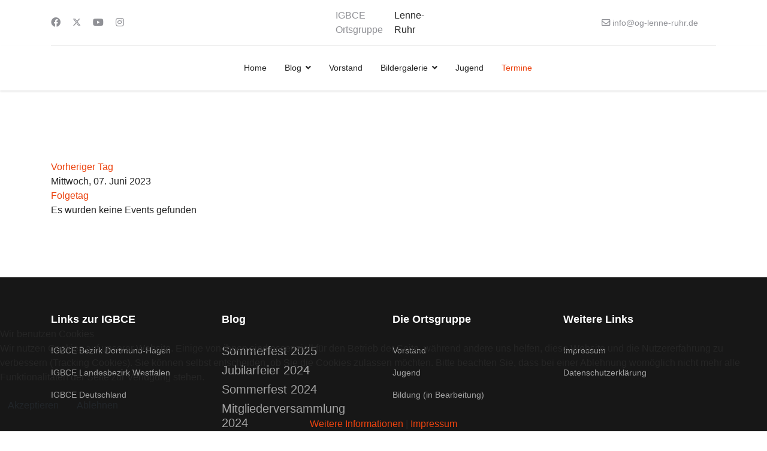

--- FILE ---
content_type: text/html; charset=utf-8
request_url: https://og-lenne-ruhr.de/termine/eventsnachtag/2023/6/7/-.html
body_size: 8836
content:

<!doctype html>
<html lang="de-de" dir="ltr">
	
<head>
<script type="text/javascript">  (function(){    function blockCookies(disableCookies, disableLocal, disableSession){    if(disableCookies == 1){    if(!document.__defineGetter__){    Object.defineProperty(document, 'cookie',{    get: function(){ return ''; },    set: function(){ return true;}    });    }else{    var oldSetter = document.__lookupSetter__('cookie');    if(oldSetter) {    Object.defineProperty(document, 'cookie', {    get: function(){ return ''; },    set: function(v){ if(v.match(/reDimCookieHint\=/) || v.match(/d57fe44c1d9d1d1d2347f47c6e5385da\=/)) {    oldSetter.call(document, v);    }    return true;    }    });    }    }    var cookies = document.cookie.split(';');    for (var i = 0; i < cookies.length; i++) {    var cookie = cookies[i];    var pos = cookie.indexOf('=');    var name = '';    if(pos > -1){    name = cookie.substr(0, pos);    }else{    name = cookie;    } if(name.match(/reDimCookieHint/)) {    document.cookie = name + '=; expires=Thu, 01 Jan 1970 00:00:00 GMT';    }    }    }    if(disableLocal == 1){    window.localStorage.clear();    window.localStorage.__proto__ = Object.create(window.Storage.prototype);    window.localStorage.__proto__.setItem = function(){ return undefined; };    }    if(disableSession == 1){    window.sessionStorage.clear();    window.sessionStorage.__proto__ = Object.create(window.Storage.prototype);    window.sessionStorage.__proto__.setItem = function(){ return undefined; };    }    }    blockCookies(1,1,1);    }()); </script>


		
		<meta name="viewport" content="width=device-width, initial-scale=1, shrink-to-fit=no">
		<meta charset="utf-8">
	<meta name="rights" content="Ortsgruppe, Lenne-Ruhr, IGBCE, Jugend, Bildung, Gewerkschaft, Arbeitskampf, Streik">
	<meta name="robots" content="index,follow">
	<meta name="description" content="Webseite der IGBCE Ortsgruppe Lenne-Ruhr">
	<meta name="generator" content="Joomla! - Open Source Content Management">
	<title>Termine – IGBCE Ortgruppe Lenne-Ruhr</title>
	<link href="https://og-lenne-ruhr.de/index.php?option=com_jevents&amp;task=modlatest.rss&amp;format=feed&amp;type=rss&amp;Itemid=203&amp;modid=0" rel="alternate" type="application/rss+xml" title="RSS 2.0">
	<link href="https://og-lenne-ruhr.de/index.php?option=com_jevents&amp;task=modlatest.rss&amp;format=feed&amp;type=atom&amp;Itemid=203&amp;modid=0" rel="alternate" type="application/atom+xml" title="Atom 1.0">
	<link href="/images/IGBCE/fav_igbce_logo.png" rel="icon" type="image/vnd.microsoft.icon">
	<link href="https://og-lenne-ruhr.de/component/finder/search.opensearch?Itemid=101" rel="search" title="OpenSearch IGBCE Ortgruppe Lenne-Ruhr" type="application/opensearchdescription+xml">
<link href="/media/vendor/awesomplete/css/awesomplete.css?1.1.5" rel="stylesheet" />
	<link href="/media/vendor/joomla-custom-elements/css/joomla-alert.min.css?0.2.0" rel="stylesheet" />
	<link href="/plugins/system/cookiehint/css/red.css?f826641db9b760a35324fae26eb9a43f" rel="stylesheet" />
	<link href="/media/system/css/joomla-fontawesome.min.css?f826641db9b760a35324fae26eb9a43f" rel="stylesheet" />
	<link href="/media/com_jevents/lib_jevmodal/css/jevmodal.css" rel="stylesheet" />
	<link href="/components/com_jevents/assets/css/eventsadmin.css?v=3.6.92" rel="stylesheet" />
	<link href="/components/com_jevents/views/flat/assets/css/events_css.css?v=3.6.92" rel="stylesheet" />
	<link href="/templates/shaper_helixultimate/css/bootstrap.min.css" rel="stylesheet" />
	<link href="/plugins/system/helixultimate/assets/css/system-j4.min.css" rel="stylesheet" />
	<link href="/templates/shaper_helixultimate/css/template.css" rel="stylesheet" />
	<link href="/templates/shaper_helixultimate/css/presets/preset2.css" rel="stylesheet" />
	<style>#redim-cookiehint-bottom {position: fixed; z-index: 99999; left: 0px; right: 0px; bottom: 0px; top: auto !important;}</style>
	<style>body{font-family: 'Verdana', sans-serif;font-size: 16px;line-height: 1.56;text-decoration: none;}
</style>
	<style>.sp-megamenu-parent > li > a, .sp-megamenu-parent > li > span, .sp-megamenu-parent .sp-dropdown li.sp-menu-item > a{font-family: 'Verdana', sans-serif;text-decoration: none;}
</style>
	<style>.menu.nav-pills > li > a, .menu.nav-pills > li > span, .menu.nav-pills .sp-dropdown li.sp-menu-item > a{font-family: 'Verdana', sans-serif;text-decoration: none;}
</style>
<script type="application/json" class="joomla-script-options new">{"bootstrap.popover":{".hasjevtip":{"animation":true,"container":"#jevents_body","delay":1,"html":true,"placement":"top","template":"<div class=\"popover\" role=\"tooltip\"><div class=\"popover-arrow\"><\/div><h3 class=\"popover-header\"><\/h3><div class=\"popover-body\"><\/div><\/div>","trigger":"hover","offset":[0,10],"boundary":"scrollParent"}},"data":{"breakpoints":{"tablet":991,"mobile":480},"header":{"stickyOffset":"100"}},"joomla.jtext":{"MOD_FINDER_SEARCH_VALUE":"Suche &hellip;","JLIB_JS_AJAX_ERROR_OTHER":"Beim Abrufen von JSON-Daten wurde ein HTTP-Statuscode %s zur\u00fcckgegeben.","JLIB_JS_AJAX_ERROR_PARSE":"Ein Parsing-Fehler trat bei der Verarbeitung der folgenden JSON-Daten auf:<br \/><code style='color:inherit;white-space:pre-wrap;padding:0;margin:0;border:0;background:inherit;'>%s<\/code>","ERROR":"Fehler","MESSAGE":"Nachricht","NOTICE":"Hinweis","WARNING":"Warnung","JCLOSE":"Schlie\u00dfen","JOK":"OK","JOPEN":"\u00d6ffnen"},"finder-search":{"url":"\/component\/finder\/?task=suggestions.suggest&format=json&tmpl=component&Itemid=101"},"system.paths":{"root":"","rootFull":"https:\/\/og-lenne-ruhr.de\/","base":"","baseFull":"https:\/\/og-lenne-ruhr.de\/"},"csrf.token":"04f06c7dea86bd1a9a73e3140c559022"}</script>
	<script src="/media/system/js/core.min.js?37ffe4186289eba9c5df81bea44080aff77b9684"></script>
	<script src="/media/vendor/bootstrap/js/bootstrap-es5.min.js?5.3.2" nomodule defer></script>
	<script src="/media/system/js/showon-es5.min.js?0e293ba9dec283752e25f4e1d5eb0a6f8c07d3be" defer nomodule></script>
	<script src="/media/com_finder/js/finder-es5.min.js?e6d3d1f535e33b5641e406eb08d15093e7038cc2" nomodule defer></script>
	<script src="/media/system/js/messages-es5.min.js?c29829fd2432533d05b15b771f86c6637708bd9d" nomodule defer></script>
	<script src="/media/vendor/jquery/js/jquery.min.js?3.7.1"></script>
	<script src="/media/legacy/js/jquery-noconflict.min.js?647005fc12b79b3ca2bb30c059899d5994e3e34d"></script>
	<script src="/media/vendor/bootstrap/js/modal.min.js?5.3.2" type="module"></script>
	<script src="/media/vendor/bootstrap/js/popover.min.js?5.3.2" type="module"></script>
	<script src="/media/vendor/bootstrap/js/alert.min.js?5.3.2" type="module"></script>
	<script src="/media/vendor/bootstrap/js/button.min.js?5.3.2" type="module"></script>
	<script src="/media/vendor/bootstrap/js/carousel.min.js?5.3.2" type="module"></script>
	<script src="/media/vendor/bootstrap/js/collapse.min.js?5.3.2" type="module"></script>
	<script src="/media/vendor/bootstrap/js/dropdown.min.js?5.3.2" type="module"></script>
	<script src="/media/vendor/bootstrap/js/offcanvas.min.js?5.3.2" type="module"></script>
	<script src="/media/vendor/bootstrap/js/scrollspy.min.js?5.3.2" type="module"></script>
	<script src="/media/vendor/bootstrap/js/tab.min.js?5.3.2" type="module"></script>
	<script src="/media/vendor/bootstrap/js/toast.min.js?5.3.2" type="module"></script>
	<script src="/media/system/js/showon.min.js?f79c256660e2c0ca2179cf7f3168ea8143e1af82" type="module"></script>
	<script src="/media/vendor/awesomplete/js/awesomplete.min.js?1.1.5" defer></script>
	<script src="/media/com_finder/js/finder.min.js?a2c3894d062787a266d59d457ffba5481b639f64" type="module"></script>
	<script src="/media/system/js/messages.min.js?7f7aa28ac8e8d42145850e8b45b3bc82ff9a6411" type="module"></script>
	<script src="/components/com_jevents/assets/js/jQnc.min.js?v=3.6.92"></script>
	<script src="/media/com_jevents/lib_jevmodal/js/jevmodal.min.js"></script>
	<script src="/components/com_jevents/assets/js/view_detailJQ.min.js?v=3.6.92"></script>
	<script src="/templates/shaper_helixultimate/js/main.js"></script>
	<script>(function() {  if (typeof gtag !== 'undefined') {       gtag('consent', 'denied', {         'ad_storage': 'denied',         'ad_user_data': 'denied',         'ad_personalization': 'denied',         'functionality_storage': 'denied',         'personalization_storage': 'denied',         'security_storage': 'denied',         'analytics_storage': 'denied'       });     } })();</script>
	<script>document.addEventListener('DOMContentLoaded', function() {
   // bootstrap may not be available if this module is loaded remotely
    if (typeof bootstrap === 'undefined') return;
   var elements = document.querySelectorAll(".hasjevtip");
   elements.forEach(function(myPopoverTrigger)
   {
        myPopoverTrigger.addEventListener('inserted.bs.popover', function () {
            var title = myPopoverTrigger.getAttribute('data-bs-original-title') || false;
            const popover = bootstrap.Popover.getInstance(myPopoverTrigger);
            if (popover && popover.tip) 
            {
                var header = popover.tip.querySelector('.popover-header');
                var body = popover.tip.querySelector('.popover-body');
                var popoverContent = "";
                if (title)
                {
                    popoverContent += title;
                }
                var content = myPopoverTrigger.getAttribute('data-bs-original-content') || false;
                if (content)
                {
                    popoverContent += content;
                }

                if (header) {
                    header.outerHTML = popoverContent;
                }
                else if (body) {
                    body.outerHTML = popoverContent;
                }

                if (popover.tip.querySelector('.jev-click-to-open a') && 'ontouchstart' in document.documentElement)
                {
                    popover.tip.addEventListener('touchstart', function() {
                       document.location = popover.tip.querySelector('.jev-click-to-open a').href;
                    });
                }
            }
        });

        var title = myPopoverTrigger.getAttribute('data-bs-original-title') || false;
        const popover = bootstrap.Popover.getInstance(myPopoverTrigger);
        if (popover && (popover.tip || title)) 
        {
            if ('ontouchstart' in document.documentElement) {        
                myPopoverTrigger.addEventListener('click', preventPopoverTriggerClick);
            }
        }
   });
});
function preventPopoverTriggerClick(event)
{
    event.preventDefault();
}
</script>
	<script>template="shaper_helixultimate";</script>
	<!--[if lte IE 6]>
<link rel="stylesheet" href="https://og-lenne-ruhr.de/components/com_jevents/views/flat/assets/css/ie6.css" />
<![endif]-->
			</head>
	<body class="site helix-ultimate hu com_jevents com-jevents view-day layout-calendar task-day.listevents itemid-203 de-de ltr sticky-header layout-fluid offcanvas-init offcanvs-position-right">

		
		
		<div class="body-wrapper">
			<div class="body-innerwrapper">
				
	<div class="sticky-header-placeholder"></div>
<div id="sp-header-topbar">
	<div class="container">
		<div class="container-inner">
		<div class="row align-items-center">
					<!-- Contact -->
					<div id="sp-contact" class="col-6 col-xl-5">
													<ul class="social-icons"><li class="social-icon-facebook"><a target="_blank" rel="noopener noreferrer" href="https://www.facebook.com/igbce/" aria-label="Facebook"><span class="fab fa-facebook" aria-hidden="true"></span></a></li><li class="social-icon-twitter"><a target="_blank" rel="noopener noreferrer" href="https://twitter.com/igbce" aria-label="Twitter"><svg xmlns="http://www.w3.org/2000/svg" viewBox="0 0 512 512" fill="currentColor" style="width: 13.56px;position: relative;top: -1.5px;"><path d="M389.2 48h70.6L305.6 224.2 487 464H345L233.7 318.6 106.5 464H35.8L200.7 275.5 26.8 48H172.4L272.9 180.9 389.2 48zM364.4 421.8h39.1L151.1 88h-42L364.4 421.8z"/></svg></a></li><li class="social-icon-youtube"><a target="_blank" rel="noopener noreferrer" href="https://www.youtube.com/user/igbceTV" aria-label="Youtube"><span class="fab fa-youtube" aria-hidden="true"></span></a></li><li class="social-icon-instagram"><a target="_blank" rel="noopener noreferrer" href="https://www.instagram.com/igbce/" aria-label="Instagram"><span class="fab fa-instagram" aria-hidden="true"></span></a></li></ul>						
											</div>
	
					<!-- Logo -->
					<div id="sp-logo" class="col-12 col-xl-2 d-none d-xl-block">
						<div class="sp-column d-flex align-items-center  justify-content-center">
															
								<span class="logo"><a href="/">IGBCE Ortsgruppe</a></span><span class="logo-slogan">Lenne-Ruhr</span>													</div>
					</div>

					<!-- Social -->
					<div id="sp-social" class="col-6 col-xl-5">
						<div class="sp-column d-flex justify-content-end">
							<!-- Social icons -->
							<div class="social-wrap d-flex align-items-center">
								
																	<ul class="sp-contact-info"><li class="sp-contact-email"><span class="far fa-envelope" aria-hidden="true"></span> <a href="mailto:info@og-lenne-ruhr.de">info@og-lenne-ruhr.de</a></li></ul>															</div>

							<!-- Related Modules -->
							<div class="d-none d-lg-flex header-modules align-items-center">
								
															</div>
						</div>
					</div>
				</div>
		</div>
	</div>
</div>

<header id="sp-header" class="lg-header">
	<div class="container">
		<div class="container-inner">
			<!-- Menu -->
			<div class="row">
				<div class="col-lg-3 col-6 d-block d-xl-none">
					<div class="sp-column d-flex justify-content-between align-items-center">
						<div id="sp-logo" class="menu-with-offcanvas">
							
							<span class="logo"><a href="/">IGBCE Ortsgruppe</a></span><span class="logo-slogan">Lenne-Ruhr</span>						</div>
					</div>
				</div>

				<div class="col-lg-9 col-6 col-xl-12">
					<div class="d-flex justify-content-end justify-content-xl-center align-items-center">
						<!-- if offcanvas position left -->
						
						<nav class="sp-megamenu-wrapper d-flex" role="navigation" aria-label="navigation"><a id="offcanvas-toggler" aria-label="Menu" class="offcanvas-toggler-right d-flex d-lg-none" href="#"><div class="burger-icon" aria-hidden="true"><span></span><span></span><span></span></div></a><ul class="sp-megamenu-parent menu-animation-zoom d-none d-lg-block"><li class="sp-menu-item"><a   href="/"  >Home</a></li><li class="sp-menu-item sp-has-child"><a   href="/blog.html"  >Blog</a><div class="sp-dropdown sp-dropdown-main sp-menu-right" style="width: 240px;"><div class="sp-dropdown-inner"><ul class="sp-dropdown-items"><li class="sp-menu-item"><a   href="/blog/tarifrunde-chemie24.html"  >Tarifrunde #Chemie24</a></li></ul></div></div></li><li class="sp-menu-item"><a   href="/vorstand.html"  >Vorstand</a></li><li class="sp-menu-item sp-has-child"><span  class=" sp-menu-heading"  >Bildergalerie</span><div class="sp-dropdown sp-dropdown-main sp-menu-right" style="width: 240px;"><div class="sp-dropdown-inner"><ul class="sp-dropdown-items"><li class="sp-menu-item"><a   href="/bildergalerie/jubilarehrungen.html?catid=14"  >Jubilarehrungen</a></li><li class="sp-menu-item"><a   href="/bildergalerie/sommerfest.html?catid=16"  >Sommerfest</a></li><li class="sp-menu-item"><a   href="/bildergalerie/tag-der-arbeit.html?catid=27"  >Tag der Arbeit</a></li><li class="sp-menu-item"><a   href="/bildergalerie/mitgliederversammlung.html?catid=28"  >Mitgliederversammlung</a></li><li class="sp-menu-item"><a   href="/bildergalerie/sonstige-veranstaltungen.html?catid=29"  >Sonstige Veranstaltungen</a></li></ul></div></div></li><li class="sp-menu-item"><a   href="/jugend.html"  >Jugend</a></li><li class="sp-menu-item current-item active"><a aria-current="page"  href="/termine.html"  >Termine</a></li></ul></nav>						<div class="menu-with-offcanvas">
							
						</div>

						<!-- if offcanvas position right -->
													<a id="offcanvas-toggler"  aria-label="Menu" title="Menu"  class="mega ms-3 offcanvas-toggler-secondary offcanvas-toggler-right d-flex align-items-center ps-2" href="#"><div class="burger-icon"><span></span><span></span><span></span></div></a>
								
					</div>	
				</div>
			</div>
		</div>
	</div>
</header>				<main id="sp-main">
					
<section id="sp-section-1" >

				
	
<div class="row">
	<div id="sp-title" class="col-lg-12 "><div class="sp-column "></div></div></div>
				
	</section>

<section id="sp-main-body" >

										<div class="container">
					<div class="container-inner">
						
	
<div class="row">
	
<div id="sp-component" class="col-lg-12 ">
	<div class="sp-column ">
		<div id="system-message-container" aria-live="polite"></div>


		
			<!-- Event Calendar and Lists Powered by JEvents //-->
		<div id="jevents">
	<div class="contentpaneopen jeventpage     jevbootstrap" id="jevents_header">
							<ul class="actions">
							</ul>
				</div>
	<div class="jev_clear"></div>
	<div class="contentpaneopen  jeventpage   jevbootstrap" id="jevents_body">
	
<div class="jev_toprow">
	<!-- <div class="jev_header">
		  <h2 class="gsl-h2">Tagesansicht</h2>
		  <div class="today" >Mittwoch, 07. Juni 2023</div>
		</div> -->
	<div class="jev_header2">
		<div class="previousmonth">
			<a href='/termine/eventsnachtag/2023/6/6/-.html' title='Vorheriger Tag' >Vorheriger Tag</a>		</div>
		<div class="currentmonth">
			Mittwoch, 07. Juni 2023		</div>
		<div class="nextmonth">
			<a href='/termine/eventsnachtag/2023/6/8/-.html' title='Folgetag' >Folgetag</a>		</div>

	</div>
</div>
<div id='jev_maincal' class='jev_listview'>
	<div class="jev_listrow">

		<div class="list_no_e">
Es wurden keine Events gefunden</div>
	</div>
	<div class="jev_clear"></div>
</div>
	</div>
	</div>
	

			</div>
</div>
</div>
											</div>
				</div>
						
	</section>

<section id="sp-bottom" >

						<div class="container">
				<div class="container-inner">
			
	
<div class="row">
	<div id="sp-bottom1" class="col-sm-col-sm-6 col-lg-3 "><div class="sp-column "><div class="sp-module "><h3 class="sp-module-title">Links zur IGBCE</h3><div class="sp-module-content">
<div id="mod-custom116" class="mod-custom custom">
    <ul>
<li><a href="https://igbce.de/igbce/vor-ort/in-der-region/landesbezirke-und-bezirke/bezirk-dortmund-hagen" target="_blank" rel="noopener">IGBCE Bezirk Dortmund-Hagen</a></li>
<li><a href="https://igbce.de/igbce/vor-ort/in-der-region/landesbezirke-und-bezirke/landesbezirk-westfalen/" target="_blank" rel="noopener">IGBCE Landesbezirk Westfalen</a></li>
<li><a href="https://igbce.de/igbce" target="_blank" rel="noopener">IGBCE Deutschland</a></li>
</ul></div>
</div></div></div></div><div id="sp-bottom2" class="col-sm-col-sm-6 col-lg-3 "><div class="sp-column "><footer class="sp-module "><h6 class="sp-module-title">Blog</h6><div class="sp-module-content"><div class="mod-articlesnews newsflash">
            <div class="mod-articlesnews__item" itemscope itemtype="https://schema.org/Article">
                    <h5 class="newsflash-title">
            <a href="/blog/sommerfest-2025.html">
            Sommerfest 2025        </a>
        </h5>


    



        </div>
            <div class="mod-articlesnews__item" itemscope itemtype="https://schema.org/Article">
                    <h5 class="newsflash-title">
            <a href="/blog/jubilarfeier-2024.html">
            Jubilarfeier 2024        </a>
        </h5>


    



        </div>
            <div class="mod-articlesnews__item" itemscope itemtype="https://schema.org/Article">
                    <h5 class="newsflash-title">
            <a href="/blog/sommerfest-2024.html">
            Sommerfest 2024        </a>
        </h5>


    



        </div>
            <div class="mod-articlesnews__item" itemscope itemtype="https://schema.org/Article">
                    <h5 class="newsflash-title">
            <a href="/blog/mitgliederversammlung-2024.html">
            Mitgliederversammlung 2024        </a>
        </h5>


    



        </div>
            <div class="mod-articlesnews__item" itemscope itemtype="https://schema.org/Article">
                    <h5 class="newsflash-title">
            <a href="/blog/chemie-tarifrunde-2024.html">
            Chemie Tarifrunde 2024        </a>
        </h5>


    



        </div>
    </div>
</div></footer></div></div><div id="sp-bottom3" class="col-lg-3 "><div class="sp-column "><div class="sp-module "><h3 class="sp-module-title">Die Ortsgruppe</h3><div class="sp-module-content">
<div id="mod-custom118" class="mod-custom custom">
    <ul>
<li><a href="/vorstand.html">Vorstand</a></li>
<li><a href="/jugend.html">Jugend</a></li>
<li><a href="#">Bildung (in Bearbeitung)</a></li>
</ul></div>
</div></div></div></div><div id="sp-bottom4" class="col-lg-3 "><div class="sp-column "><div class="sp-module "><h3 class="sp-module-title">Weitere Links</h3><div class="sp-module-content">
<div id="mod-custom132" class="mod-custom custom">
    <ul>
<li><a href="/component/content/article/impressum.html?catid=2&amp;Itemid=101">Impressum</a></li>
<li><a href="/component/content/article/datenschutzerklaerung.html?catid=2&amp;Itemid=101">Datenschutzerklärung</a></li>
</ul>
<p> </p></div>
</div></div></div></div></div>
							</div>
			</div>
			
	</section>

<footer id="sp-footer" >

						<div class="container">
				<div class="container-inner">
			
	
<div class="row">
	<div id="sp-footer1" class="col-lg-12 "><div class="sp-column "><span class="sp-copyright">Copyright © 2025 IGBCE Ortgruppe Lenne-Ruhr. Alle Rechte vorbehalten.</span></div></div></div>
							</div>
			</div>
			
	</footer>
				</main>
			</div>
		</div>

		<!-- Off Canvas Menu -->
		<div class="offcanvas-overlay"></div>
		<!-- Rendering the offcanvas style -->
		<!-- If canvas style selected then render the style -->
		<!-- otherwise (for old templates) attach the offcanvas module position -->
					<div class="offcanvas-menu border-menu">
	<div class="d-flex align-items-center p-3 pt-4">
		<span class="logo"><a href="/">IGBCE Ortsgruppe</a></span><span class="logo-slogan">Lenne-Ruhr</span>		<a href="#" class="close-offcanvas" role="button" aria-label="Close Off-canvas">
			<div class="burger-icon" aria-hidden="true">
				<span></span>
				<span></span>
				<span></span>
			</div>
		</a>
	</div>
	<div class="offcanvas-inner">
		<div class="d-flex header-modules mb-3">
							<div class="sp-module "><div class="sp-module-content">
<form class="mod-finder js-finder-searchform form-search" action="/component/finder/search.html?Itemid=101" method="get" role="search">
    <label for="mod-finder-searchword0" class="visually-hidden finder">Suchen</label><input type="text" name="q" id="mod-finder-searchword0" class="js-finder-search-query form-control" value="" placeholder="Suche &hellip;">
            <input type="hidden" name="Itemid" value="101"></form>
</div></div>			
					</div>
		
					<div class="sp-module "><div class="sp-module-content"><ul class="menu nav-pills">
<li class="item-101 default"><a href="/" >Home</a></li><li class="item-113 menu-deeper menu-parent"><a href="/blog.html" >Blog<span class="menu-toggler"></span></a><ul class="menu-child"><li class="item-661"><a href="/blog/tarifrunde-chemie24.html" >Tarifrunde #Chemie24</a></li></ul></li><li class="item-155"><a href="/vorstand.html" >Vorstand</a></li><li class="item-138 menu-deeper menu-parent"><span class="nav-header ">Bildergalerie<span class="menu-toggler"></span></span>
<ul class="menu-child"><li class="item-139"><a href="/bildergalerie/jubilarehrungen.html?catid=14" >Jubilarehrungen</a></li><li class="item-140"><a href="/bildergalerie/sommerfest.html?catid=16" >Sommerfest</a></li><li class="item-185"><a href="/bildergalerie/tag-der-arbeit.html?catid=27" >Tag der Arbeit</a></li><li class="item-186"><a href="/bildergalerie/mitgliederversammlung.html?catid=28" >Mitgliederversammlung</a></li><li class="item-187"><a href="/bildergalerie/sonstige-veranstaltungen.html?catid=29" >Sonstige Veranstaltungen</a></li></ul></li><li class="item-115"><a href="/jugend.html" >Jugend</a></li><li class="item-203 current active"><a href="/termine.html" >Termine</a></li></ul>
</div></div>		
		
					<div class="mb-4">
				<ul class="sp-contact-info"><li class="sp-contact-email"><span class="far fa-envelope" aria-hidden="true"></span> <a href="mailto:info@og-lenne-ruhr.de">info@og-lenne-ruhr.de</a></li></ul>			</div>
		
					<ul class="social-icons"><li class="social-icon-facebook"><a target="_blank" rel="noopener noreferrer" href="https://www.facebook.com/igbce/" aria-label="Facebook"><span class="fab fa-facebook" aria-hidden="true"></span></a></li><li class="social-icon-twitter"><a target="_blank" rel="noopener noreferrer" href="https://twitter.com/igbce" aria-label="Twitter"><svg xmlns="http://www.w3.org/2000/svg" viewBox="0 0 512 512" fill="currentColor" style="width: 13.56px;position: relative;top: -1.5px;"><path d="M389.2 48h70.6L305.6 224.2 487 464H345L233.7 318.6 106.5 464H35.8L200.7 275.5 26.8 48H172.4L272.9 180.9 389.2 48zM364.4 421.8h39.1L151.1 88h-42L364.4 421.8z"/></svg></a></li><li class="social-icon-youtube"><a target="_blank" rel="noopener noreferrer" href="https://www.youtube.com/user/igbceTV" aria-label="Youtube"><span class="fab fa-youtube" aria-hidden="true"></span></a></li><li class="social-icon-instagram"><a target="_blank" rel="noopener noreferrer" href="https://www.instagram.com/igbce/" aria-label="Instagram"><span class="fab fa-instagram" aria-hidden="true"></span></a></li></ul>				
					
		
		<!-- custom module position -->
		
	</div>
</div>				

		
		

		<!-- Go to top -->
					<a href="#" class="sp-scroll-up" aria-label="Scroll Up"><span class="fas fa-angle-up" aria-hidden="true"></span></a>
					
<script type="text/javascript">   function cookiehintsubmitnoc(obj) {     if (confirm("Eine Ablehnung wird die Funktionen der Website beeinträchtigen. Möchten Sie wirklich ablehnen?")) {       document.cookie = 'reDimCookieHint=-1; expires=0; path=/';       cookiehintfadeOut(document.getElementById('redim-cookiehint-bottom'));       return true;     } else {       return false;     }   } </script> <div id="redim-cookiehint-bottom">   <div id="redim-cookiehint">     <div class="cookiehead">       <span class="headline">Wir benutzen Cookies</span>     </div>     <div class="cookiecontent">   <p>Wir nutzen Cookies auf unserer Website. Einige von ihnen sind essenziell für den Betrieb der Seite, während andere uns helfen, diese Website und die Nutzererfahrung zu verbessern (Tracking Cookies). Sie können selbst entscheiden, ob Sie die Cookies zulassen möchten. Bitte beachten Sie, dass bei einer Ablehnung womöglich nicht mehr alle Funktionalitäten der Seite zur Verfügung stehen.</p>    </div>     <div class="cookiebuttons">       <a id="cookiehintsubmit" onclick="return cookiehintsubmit(this);" href="https://og-lenne-ruhr.de/termine/eventsnachtag/2023/6/7/-.html?rCH=2"         class="btn">Akzeptieren</a>           <a id="cookiehintsubmitno" onclick="return cookiehintsubmitnoc(this);" href="https://og-lenne-ruhr.de/termine/eventsnachtag/2023/6/7/-.html?rCH=-2"           class="btn">Ablehnen</a>          <div class="text-center" id="cookiehintinfo">              <a target="_self" href="https://og-lenne-ruhr.de/index.php/component/content/article/datenschutzerklaerung?catid=2&Itemid=101">Weitere Informationen</a>                  |                  <a target="_self" href="https://og-lenne-ruhr.de/index.php/component/content/article/impressum?catid=2&Itemid=101">Impressum</a>            </div>      </div>     <div class="clr"></div>   </div> </div>     <script type="text/javascript">        document.addEventListener("DOMContentLoaded", function(event) {         if (!navigator.cookieEnabled){           document.getElementById('redim-cookiehint-bottom').remove();         }       });        function cookiehintfadeOut(el) {         el.style.opacity = 1;         (function fade() {           if ((el.style.opacity -= .1) < 0) {             el.style.display = "none";           } else {             requestAnimationFrame(fade);           }         })();       }         function cookiehintsubmit(obj) {         document.cookie = 'reDimCookieHint=1; expires=Sun, 23 Nov 2025 23:59:59 GMT;57; path=/';         cookiehintfadeOut(document.getElementById('redim-cookiehint-bottom'));         return true;       }        function cookiehintsubmitno(obj) {         document.cookie = 'reDimCookieHint=-1; expires=0; path=/';         cookiehintfadeOut(document.getElementById('redim-cookiehint-bottom'));         return true;       }     </script>  
</body>
</html>